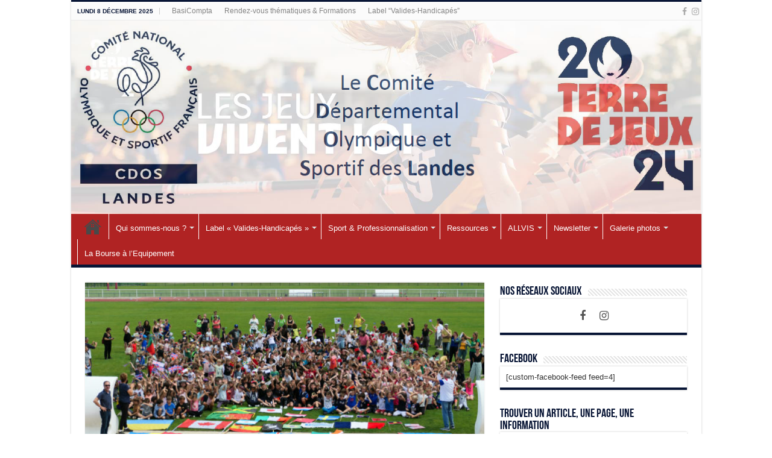

--- FILE ---
content_type: text/html; charset=UTF-8
request_url: https://www.cdos40.org/2023/06/22/retour-sur-les-journees-olympiques-2023/
body_size: 14221
content:
<!DOCTYPE html>
<html lang="fr-FR" prefix="og: http://ogp.me/ns#">
<head>
<meta charset="UTF-8" />
<link rel="profile" href="http://gmpg.org/xfn/11" />
<link rel="pingback" href="https://www.cdos40.org/xmlrpc.php" />
<title>Retour sur les Journées Olympiques 2023 &#8211; Comité Départemental Olympique  Sportif des Landes</title>
<meta name='robots' content='max-image-preview:large' />
<link rel="alternate" type="application/rss+xml" title="Comité Départemental Olympique  Sportif des Landes &raquo; Flux" href="https://www.cdos40.org/feed/" />
<link rel="alternate" type="application/rss+xml" title="Comité Départemental Olympique  Sportif des Landes &raquo; Flux des commentaires" href="https://www.cdos40.org/comments/feed/" />
<link rel="alternate" title="oEmbed (JSON)" type="application/json+oembed" href="https://www.cdos40.org/wp-json/oembed/1.0/embed?url=https%3A%2F%2Fwww.cdos40.org%2F2023%2F06%2F22%2Fretour-sur-les-journees-olympiques-2023%2F" />
<link rel="alternate" title="oEmbed (XML)" type="text/xml+oembed" href="https://www.cdos40.org/wp-json/oembed/1.0/embed?url=https%3A%2F%2Fwww.cdos40.org%2F2023%2F06%2F22%2Fretour-sur-les-journees-olympiques-2023%2F&#038;format=xml" />
<style id='wp-img-auto-sizes-contain-inline-css' type='text/css'>
img:is([sizes=auto i],[sizes^="auto," i]){contain-intrinsic-size:3000px 1500px}
/*# sourceURL=wp-img-auto-sizes-contain-inline-css */
</style>
<style id='wp-emoji-styles-inline-css' type='text/css'>

	img.wp-smiley, img.emoji {
		display: inline !important;
		border: none !important;
		box-shadow: none !important;
		height: 1em !important;
		width: 1em !important;
		margin: 0 0.07em !important;
		vertical-align: -0.1em !important;
		background: none !important;
		padding: 0 !important;
	}
/*# sourceURL=wp-emoji-styles-inline-css */
</style>
<style id='wp-block-library-inline-css' type='text/css'>
:root{--wp-block-synced-color:#7a00df;--wp-block-synced-color--rgb:122,0,223;--wp-bound-block-color:var(--wp-block-synced-color);--wp-editor-canvas-background:#ddd;--wp-admin-theme-color:#007cba;--wp-admin-theme-color--rgb:0,124,186;--wp-admin-theme-color-darker-10:#006ba1;--wp-admin-theme-color-darker-10--rgb:0,107,160.5;--wp-admin-theme-color-darker-20:#005a87;--wp-admin-theme-color-darker-20--rgb:0,90,135;--wp-admin-border-width-focus:2px}@media (min-resolution:192dpi){:root{--wp-admin-border-width-focus:1.5px}}.wp-element-button{cursor:pointer}:root .has-very-light-gray-background-color{background-color:#eee}:root .has-very-dark-gray-background-color{background-color:#313131}:root .has-very-light-gray-color{color:#eee}:root .has-very-dark-gray-color{color:#313131}:root .has-vivid-green-cyan-to-vivid-cyan-blue-gradient-background{background:linear-gradient(135deg,#00d084,#0693e3)}:root .has-purple-crush-gradient-background{background:linear-gradient(135deg,#34e2e4,#4721fb 50%,#ab1dfe)}:root .has-hazy-dawn-gradient-background{background:linear-gradient(135deg,#faaca8,#dad0ec)}:root .has-subdued-olive-gradient-background{background:linear-gradient(135deg,#fafae1,#67a671)}:root .has-atomic-cream-gradient-background{background:linear-gradient(135deg,#fdd79a,#004a59)}:root .has-nightshade-gradient-background{background:linear-gradient(135deg,#330968,#31cdcf)}:root .has-midnight-gradient-background{background:linear-gradient(135deg,#020381,#2874fc)}:root{--wp--preset--font-size--normal:16px;--wp--preset--font-size--huge:42px}.has-regular-font-size{font-size:1em}.has-larger-font-size{font-size:2.625em}.has-normal-font-size{font-size:var(--wp--preset--font-size--normal)}.has-huge-font-size{font-size:var(--wp--preset--font-size--huge)}.has-text-align-center{text-align:center}.has-text-align-left{text-align:left}.has-text-align-right{text-align:right}.has-fit-text{white-space:nowrap!important}#end-resizable-editor-section{display:none}.aligncenter{clear:both}.items-justified-left{justify-content:flex-start}.items-justified-center{justify-content:center}.items-justified-right{justify-content:flex-end}.items-justified-space-between{justify-content:space-between}.screen-reader-text{border:0;clip-path:inset(50%);height:1px;margin:-1px;overflow:hidden;padding:0;position:absolute;width:1px;word-wrap:normal!important}.screen-reader-text:focus{background-color:#ddd;clip-path:none;color:#444;display:block;font-size:1em;height:auto;left:5px;line-height:normal;padding:15px 23px 14px;text-decoration:none;top:5px;width:auto;z-index:100000}html :where(.has-border-color){border-style:solid}html :where([style*=border-top-color]){border-top-style:solid}html :where([style*=border-right-color]){border-right-style:solid}html :where([style*=border-bottom-color]){border-bottom-style:solid}html :where([style*=border-left-color]){border-left-style:solid}html :where([style*=border-width]){border-style:solid}html :where([style*=border-top-width]){border-top-style:solid}html :where([style*=border-right-width]){border-right-style:solid}html :where([style*=border-bottom-width]){border-bottom-style:solid}html :where([style*=border-left-width]){border-left-style:solid}html :where(img[class*=wp-image-]){height:auto;max-width:100%}:where(figure){margin:0 0 1em}html :where(.is-position-sticky){--wp-admin--admin-bar--position-offset:var(--wp-admin--admin-bar--height,0px)}@media screen and (max-width:600px){html :where(.is-position-sticky){--wp-admin--admin-bar--position-offset:0px}}

/*# sourceURL=wp-block-library-inline-css */
</style><style id='global-styles-inline-css' type='text/css'>
:root{--wp--preset--aspect-ratio--square: 1;--wp--preset--aspect-ratio--4-3: 4/3;--wp--preset--aspect-ratio--3-4: 3/4;--wp--preset--aspect-ratio--3-2: 3/2;--wp--preset--aspect-ratio--2-3: 2/3;--wp--preset--aspect-ratio--16-9: 16/9;--wp--preset--aspect-ratio--9-16: 9/16;--wp--preset--color--black: #000000;--wp--preset--color--cyan-bluish-gray: #abb8c3;--wp--preset--color--white: #ffffff;--wp--preset--color--pale-pink: #f78da7;--wp--preset--color--vivid-red: #cf2e2e;--wp--preset--color--luminous-vivid-orange: #ff6900;--wp--preset--color--luminous-vivid-amber: #fcb900;--wp--preset--color--light-green-cyan: #7bdcb5;--wp--preset--color--vivid-green-cyan: #00d084;--wp--preset--color--pale-cyan-blue: #8ed1fc;--wp--preset--color--vivid-cyan-blue: #0693e3;--wp--preset--color--vivid-purple: #9b51e0;--wp--preset--gradient--vivid-cyan-blue-to-vivid-purple: linear-gradient(135deg,rgb(6,147,227) 0%,rgb(155,81,224) 100%);--wp--preset--gradient--light-green-cyan-to-vivid-green-cyan: linear-gradient(135deg,rgb(122,220,180) 0%,rgb(0,208,130) 100%);--wp--preset--gradient--luminous-vivid-amber-to-luminous-vivid-orange: linear-gradient(135deg,rgb(252,185,0) 0%,rgb(255,105,0) 100%);--wp--preset--gradient--luminous-vivid-orange-to-vivid-red: linear-gradient(135deg,rgb(255,105,0) 0%,rgb(207,46,46) 100%);--wp--preset--gradient--very-light-gray-to-cyan-bluish-gray: linear-gradient(135deg,rgb(238,238,238) 0%,rgb(169,184,195) 100%);--wp--preset--gradient--cool-to-warm-spectrum: linear-gradient(135deg,rgb(74,234,220) 0%,rgb(151,120,209) 20%,rgb(207,42,186) 40%,rgb(238,44,130) 60%,rgb(251,105,98) 80%,rgb(254,248,76) 100%);--wp--preset--gradient--blush-light-purple: linear-gradient(135deg,rgb(255,206,236) 0%,rgb(152,150,240) 100%);--wp--preset--gradient--blush-bordeaux: linear-gradient(135deg,rgb(254,205,165) 0%,rgb(254,45,45) 50%,rgb(107,0,62) 100%);--wp--preset--gradient--luminous-dusk: linear-gradient(135deg,rgb(255,203,112) 0%,rgb(199,81,192) 50%,rgb(65,88,208) 100%);--wp--preset--gradient--pale-ocean: linear-gradient(135deg,rgb(255,245,203) 0%,rgb(182,227,212) 50%,rgb(51,167,181) 100%);--wp--preset--gradient--electric-grass: linear-gradient(135deg,rgb(202,248,128) 0%,rgb(113,206,126) 100%);--wp--preset--gradient--midnight: linear-gradient(135deg,rgb(2,3,129) 0%,rgb(40,116,252) 100%);--wp--preset--font-size--small: 13px;--wp--preset--font-size--medium: 20px;--wp--preset--font-size--large: 36px;--wp--preset--font-size--x-large: 42px;--wp--preset--spacing--20: 0.44rem;--wp--preset--spacing--30: 0.67rem;--wp--preset--spacing--40: 1rem;--wp--preset--spacing--50: 1.5rem;--wp--preset--spacing--60: 2.25rem;--wp--preset--spacing--70: 3.38rem;--wp--preset--spacing--80: 5.06rem;--wp--preset--shadow--natural: 6px 6px 9px rgba(0, 0, 0, 0.2);--wp--preset--shadow--deep: 12px 12px 50px rgba(0, 0, 0, 0.4);--wp--preset--shadow--sharp: 6px 6px 0px rgba(0, 0, 0, 0.2);--wp--preset--shadow--outlined: 6px 6px 0px -3px rgb(255, 255, 255), 6px 6px rgb(0, 0, 0);--wp--preset--shadow--crisp: 6px 6px 0px rgb(0, 0, 0);}:where(.is-layout-flex){gap: 0.5em;}:where(.is-layout-grid){gap: 0.5em;}body .is-layout-flex{display: flex;}.is-layout-flex{flex-wrap: wrap;align-items: center;}.is-layout-flex > :is(*, div){margin: 0;}body .is-layout-grid{display: grid;}.is-layout-grid > :is(*, div){margin: 0;}:where(.wp-block-columns.is-layout-flex){gap: 2em;}:where(.wp-block-columns.is-layout-grid){gap: 2em;}:where(.wp-block-post-template.is-layout-flex){gap: 1.25em;}:where(.wp-block-post-template.is-layout-grid){gap: 1.25em;}.has-black-color{color: var(--wp--preset--color--black) !important;}.has-cyan-bluish-gray-color{color: var(--wp--preset--color--cyan-bluish-gray) !important;}.has-white-color{color: var(--wp--preset--color--white) !important;}.has-pale-pink-color{color: var(--wp--preset--color--pale-pink) !important;}.has-vivid-red-color{color: var(--wp--preset--color--vivid-red) !important;}.has-luminous-vivid-orange-color{color: var(--wp--preset--color--luminous-vivid-orange) !important;}.has-luminous-vivid-amber-color{color: var(--wp--preset--color--luminous-vivid-amber) !important;}.has-light-green-cyan-color{color: var(--wp--preset--color--light-green-cyan) !important;}.has-vivid-green-cyan-color{color: var(--wp--preset--color--vivid-green-cyan) !important;}.has-pale-cyan-blue-color{color: var(--wp--preset--color--pale-cyan-blue) !important;}.has-vivid-cyan-blue-color{color: var(--wp--preset--color--vivid-cyan-blue) !important;}.has-vivid-purple-color{color: var(--wp--preset--color--vivid-purple) !important;}.has-black-background-color{background-color: var(--wp--preset--color--black) !important;}.has-cyan-bluish-gray-background-color{background-color: var(--wp--preset--color--cyan-bluish-gray) !important;}.has-white-background-color{background-color: var(--wp--preset--color--white) !important;}.has-pale-pink-background-color{background-color: var(--wp--preset--color--pale-pink) !important;}.has-vivid-red-background-color{background-color: var(--wp--preset--color--vivid-red) !important;}.has-luminous-vivid-orange-background-color{background-color: var(--wp--preset--color--luminous-vivid-orange) !important;}.has-luminous-vivid-amber-background-color{background-color: var(--wp--preset--color--luminous-vivid-amber) !important;}.has-light-green-cyan-background-color{background-color: var(--wp--preset--color--light-green-cyan) !important;}.has-vivid-green-cyan-background-color{background-color: var(--wp--preset--color--vivid-green-cyan) !important;}.has-pale-cyan-blue-background-color{background-color: var(--wp--preset--color--pale-cyan-blue) !important;}.has-vivid-cyan-blue-background-color{background-color: var(--wp--preset--color--vivid-cyan-blue) !important;}.has-vivid-purple-background-color{background-color: var(--wp--preset--color--vivid-purple) !important;}.has-black-border-color{border-color: var(--wp--preset--color--black) !important;}.has-cyan-bluish-gray-border-color{border-color: var(--wp--preset--color--cyan-bluish-gray) !important;}.has-white-border-color{border-color: var(--wp--preset--color--white) !important;}.has-pale-pink-border-color{border-color: var(--wp--preset--color--pale-pink) !important;}.has-vivid-red-border-color{border-color: var(--wp--preset--color--vivid-red) !important;}.has-luminous-vivid-orange-border-color{border-color: var(--wp--preset--color--luminous-vivid-orange) !important;}.has-luminous-vivid-amber-border-color{border-color: var(--wp--preset--color--luminous-vivid-amber) !important;}.has-light-green-cyan-border-color{border-color: var(--wp--preset--color--light-green-cyan) !important;}.has-vivid-green-cyan-border-color{border-color: var(--wp--preset--color--vivid-green-cyan) !important;}.has-pale-cyan-blue-border-color{border-color: var(--wp--preset--color--pale-cyan-blue) !important;}.has-vivid-cyan-blue-border-color{border-color: var(--wp--preset--color--vivid-cyan-blue) !important;}.has-vivid-purple-border-color{border-color: var(--wp--preset--color--vivid-purple) !important;}.has-vivid-cyan-blue-to-vivid-purple-gradient-background{background: var(--wp--preset--gradient--vivid-cyan-blue-to-vivid-purple) !important;}.has-light-green-cyan-to-vivid-green-cyan-gradient-background{background: var(--wp--preset--gradient--light-green-cyan-to-vivid-green-cyan) !important;}.has-luminous-vivid-amber-to-luminous-vivid-orange-gradient-background{background: var(--wp--preset--gradient--luminous-vivid-amber-to-luminous-vivid-orange) !important;}.has-luminous-vivid-orange-to-vivid-red-gradient-background{background: var(--wp--preset--gradient--luminous-vivid-orange-to-vivid-red) !important;}.has-very-light-gray-to-cyan-bluish-gray-gradient-background{background: var(--wp--preset--gradient--very-light-gray-to-cyan-bluish-gray) !important;}.has-cool-to-warm-spectrum-gradient-background{background: var(--wp--preset--gradient--cool-to-warm-spectrum) !important;}.has-blush-light-purple-gradient-background{background: var(--wp--preset--gradient--blush-light-purple) !important;}.has-blush-bordeaux-gradient-background{background: var(--wp--preset--gradient--blush-bordeaux) !important;}.has-luminous-dusk-gradient-background{background: var(--wp--preset--gradient--luminous-dusk) !important;}.has-pale-ocean-gradient-background{background: var(--wp--preset--gradient--pale-ocean) !important;}.has-electric-grass-gradient-background{background: var(--wp--preset--gradient--electric-grass) !important;}.has-midnight-gradient-background{background: var(--wp--preset--gradient--midnight) !important;}.has-small-font-size{font-size: var(--wp--preset--font-size--small) !important;}.has-medium-font-size{font-size: var(--wp--preset--font-size--medium) !important;}.has-large-font-size{font-size: var(--wp--preset--font-size--large) !important;}.has-x-large-font-size{font-size: var(--wp--preset--font-size--x-large) !important;}
/*# sourceURL=global-styles-inline-css */
</style>

<style id='classic-theme-styles-inline-css' type='text/css'>
/*! This file is auto-generated */
.wp-block-button__link{color:#fff;background-color:#32373c;border-radius:9999px;box-shadow:none;text-decoration:none;padding:calc(.667em + 2px) calc(1.333em + 2px);font-size:1.125em}.wp-block-file__button{background:#32373c;color:#fff;text-decoration:none}
/*# sourceURL=/wp-includes/css/classic-themes.min.css */
</style>
<link rel='stylesheet' id='tie-style-css' href='https://www.cdos40.org/wp-content/themes/sahifa/style.css' type='text/css' media='all' />
<link rel='stylesheet' id='tie-ilightbox-skin-css' href='https://www.cdos40.org/wp-content/themes/sahifa/css/ilightbox/smooth-skin/skin.css' type='text/css' media='all' />
<script type="text/javascript" src="https://www.cdos40.org/wp-includes/js/jquery/jquery.min.js" id="jquery-core-js"></script>
<script type="text/javascript" src="https://www.cdos40.org/wp-includes/js/jquery/jquery-migrate.min.js" id="jquery-migrate-js"></script>
<link rel="https://api.w.org/" href="https://www.cdos40.org/wp-json/" /><link rel="alternate" title="JSON" type="application/json" href="https://www.cdos40.org/wp-json/wp/v2/posts/38018" /><link rel="EditURI" type="application/rsd+xml" title="RSD" href="https://www.cdos40.org/xmlrpc.php?rsd" />
<meta name="generator" content="WordPress 6.9" />
<link rel="canonical" href="https://www.cdos40.org/2023/06/22/retour-sur-les-journees-olympiques-2023/" />
<link rel='shortlink' href='https://www.cdos40.org/?p=38018' />
<link rel="shortcut icon" href="https://www.cdos40.org/wp-content/uploads/2021/11/cropped-Logo-cnosf.jpg" title="Favicon" />
<!--[if IE]>
<script type="text/javascript">jQuery(document).ready(function (){ jQuery(".menu-item").has("ul").children("a").attr("aria-haspopup", "true");});</script>
<![endif]-->
<!--[if lt IE 9]>
<script src="https://www.cdos40.org/wp-content/themes/sahifa/js/html5.js"></script>
<script src="https://www.cdos40.org/wp-content/themes/sahifa/js/selectivizr-min.js"></script>
<![endif]-->
<!--[if IE 9]>
<link rel="stylesheet" type="text/css" media="all" href="https://www.cdos40.org/wp-content/themes/sahifa/css/ie9.css" />
<![endif]-->
<!--[if IE 8]>
<link rel="stylesheet" type="text/css" media="all" href="https://www.cdos40.org/wp-content/themes/sahifa/css/ie8.css" />
<![endif]-->
<!--[if IE 7]>
<link rel="stylesheet" type="text/css" media="all" href="https://www.cdos40.org/wp-content/themes/sahifa/css/ie7.css" />
<![endif]-->


<meta name="viewport" content="width=device-width, initial-scale=1.0" />



<style type="text/css" media="screen">

.widget-top h4, .widget-top h4 a{
	color :#081535;
	font-size : 20px;
	font-weight: bolder;
	font-style: normal;
}

.cat-box-title h2, .cat-box-title h2 a, .block-head h3, #respond h3, #comments-title, h2.review-box-header, .woocommerce-tabs .entry-content h2, .woocommerce .related.products h2, .entry .woocommerce h2, .woocommerce-billing-fields h3, .woocommerce-shipping-fields h3, #order_review_heading, #bbpress-forums fieldset.bbp-form legend, #buddypress .item-body h4, #buddypress #item-body h4{
	color :#081535;
}

::-webkit-scrollbar {
	width: 8px;
	height:8px;
}


::-moz-selection { background: #2fa4d6;}
::selection { background: #2fa4d6; }
#main-nav,
.cat-box-content,
#sidebar .widget-container,
.post-listing,
#commentform {
	border-bottom-color: #081535;
}

.search-block .search-button,
#topcontrol,
#main-nav ul li.current-menu-item a,
#main-nav ul li.current-menu-item a:hover,
#main-nav ul li.current_page_parent a,
#main-nav ul li.current_page_parent a:hover,
#main-nav ul li.current-menu-parent a,
#main-nav ul li.current-menu-parent a:hover,
#main-nav ul li.current-page-ancestor a,
#main-nav ul li.current-page-ancestor a:hover,
.pagination span.current,
.share-post span.share-text,
.flex-control-paging li a.flex-active,
.ei-slider-thumbs li.ei-slider-element,
.review-percentage .review-item span span,
.review-final-score,
.button,
a.button,
a.more-link,
#main-content input[type="submit"],
.form-submit #submit,
#login-form .login-button,
.widget-feedburner .feedburner-subscribe,
input[type="submit"],
#buddypress button,
#buddypress a.button,
#buddypress input[type=submit],
#buddypress input[type=reset],
#buddypress ul.button-nav li a,
#buddypress div.generic-button a,
#buddypress .comment-reply-link,
#buddypress div.item-list-tabs ul li a span,
#buddypress div.item-list-tabs ul li.selected a,
#buddypress div.item-list-tabs ul li.current a,
#buddypress #members-directory-form div.item-list-tabs ul li.selected span,
#members-list-options a.selected,
#groups-list-options a.selected,
body.dark-skin #buddypress div.item-list-tabs ul li a span,
body.dark-skin #buddypress div.item-list-tabs ul li.selected a,
body.dark-skin #buddypress div.item-list-tabs ul li.current a,
body.dark-skin #members-list-options a.selected,
body.dark-skin #groups-list-options a.selected,
.search-block-large .search-button,
#featured-posts .flex-next:hover,
#featured-posts .flex-prev:hover,
a.tie-cart span.shooping-count,
.woocommerce span.onsale,
.woocommerce-page span.onsale ,
.woocommerce .widget_price_filter .ui-slider .ui-slider-handle,
.woocommerce-page .widget_price_filter .ui-slider .ui-slider-handle,
#check-also-close,
a.post-slideshow-next,
a.post-slideshow-prev,
.widget_price_filter .ui-slider .ui-slider-handle,
.quantity .minus:hover,
.quantity .plus:hover,
.mejs-container .mejs-controls .mejs-time-rail .mejs-time-current,
#reading-position-indicator  {
	background-color:#081535;
}

::-webkit-scrollbar-thumb{
	background-color:#081535 !important;
}

#theme-footer,
#theme-header,
.top-nav ul li.current-menu-item:before,
#main-nav .menu-sub-content ,
#main-nav ul ul,
#check-also-box {
	border-top-color: #081535;
}

.search-block:after {
	border-right-color:#081535;
}

body.rtl .search-block:after {
	border-left-color:#081535;
}

#main-nav ul > li.menu-item-has-children:hover > a:after,
#main-nav ul > li.mega-menu:hover > a:after {
	border-color:transparent transparent #081535;
}

.widget.timeline-posts li a:hover,
.widget.timeline-posts li a:hover span.tie-date {
	color: #081535;
}

.widget.timeline-posts li a:hover span.tie-date:before {
	background: #081535;
	border-color: #081535;
}

#order_review,
#order_review_heading {
	border-color: #081535;
}


.background-cover{
	background-color:#ffffff !important;
	background-image : url('https://www.cdos40.org/wp-content/uploads/2013/09/cropped-CDOS_LANDES_LOGO.jpg') !important;
	filter: progid:DXImageTransform.Microsoft.AlphaImageLoader(src='https://www.cdos40.org/wp-content/uploads/2013/09/cropped-CDOS_LANDES_LOGO.jpg',sizingMethod='scale') !important;
	-ms-filter: "progid:DXImageTransform.Microsoft.AlphaImageLoader(src='https://www.cdos40.org/wp-content/uploads/2013/09/cropped-CDOS_LANDES_LOGO.jpg',sizingMethod='scale')" !important;
}
	
a {
	color: ff4040;
}
		
a:hover {
	color: ff4040;
}
		
body.single .post .entry a, body.page .post .entry a {
	color: #ff4040;
}
		
body.single .post .entry a:hover, body.page .post .entry a:hover {
	color: #ff4040;
}
		
#main-nav ul li a:hover, #main-nav ul li:hover > a, #main-nav ul :hover > a , #main-nav  ul ul li:hover > a, #main-nav  ul ul :hover > a {
	color: #fffff;
}
		
#main-nav ul li a, #main-nav ul ul a, #main-nav ul.sub-menu a, #main-nav ul li.current_page_parent ul a, #main-nav ul li.current-menu-item ul a, #main-nav ul li.current-menu-parent ul a, #main-nav ul li.current-page-ancestor ul a {
	color: #ffffff;
}
		
.today-date  {
	color: #081535;
}
		
#theme-header {
	background-color:#b02323 !important; 
			background-attachment:scroll !important; 
	}


#theme-footer {
	background-color:#ffffff !important; 
				}

#main-nav {
	background: #b02323;
	box-shadow: inset -1px -5px 0px -1px #b02323;
}

#main-nav ul ul, #main-nav ul li.mega-menu .mega-menu-block { background-color:#b02323 !important;}

#main-nav ul li {
	border-color: #ffffff;
}

#main-nav ul ul li, #main-nav ul ul li:first-child {
	border-top-color: #ffffff;
}

#main-nav ul li .mega-menu-block ul.sub-menu {
	border-bottom-color: #ffffff;
}

#main-nav ul li a {
	border-left-color: #b02323;
}

#main-nav ul ul li, #main-nav ul ul li:first-child {
	border-bottom-color: #b02323;
}

.breaking-news span.breaking-news-title {background: #b02323;}

</style>

<link rel="icon" href="https://www.cdos40.org/wp-content/uploads/2021/11/cropped-cropped-Logo-cnosf-32x32.jpg" sizes="32x32" />
<link rel="icon" href="https://www.cdos40.org/wp-content/uploads/2021/11/cropped-cropped-Logo-cnosf-192x192.jpg" sizes="192x192" />
<link rel="apple-touch-icon" href="https://www.cdos40.org/wp-content/uploads/2021/11/cropped-cropped-Logo-cnosf-180x180.jpg" />
<meta name="msapplication-TileImage" content="https://www.cdos40.org/wp-content/uploads/2021/11/cropped-cropped-Logo-cnosf-270x270.jpg" />
<link rel='stylesheet' id='mediaelement-css' href='https://www.cdos40.org/wp-includes/js/mediaelement/mediaelementplayer-legacy.min.css' type='text/css' media='all' />
<link rel='stylesheet' id='wp-mediaelement-css' href='https://www.cdos40.org/wp-includes/js/mediaelement/wp-mediaelement.min.css' type='text/css' media='all' />
</head>
<body id="top" class="wp-singular post-template-default single single-post postid-38018 single-format-standard wp-theme-sahifa">

<div class="wrapper-outer">

	<div class="background-cover"></div>

	<aside id="slide-out">

			<div class="search-mobile">
			<form method="get" id="searchform-mobile" action="https://www.cdos40.org/">
				<button class="search-button" type="submit" value="Search"><i class="fa fa-search"></i></button>
				<input type="text" id="s-mobile" name="s" title="Search" value="Search" onfocus="if (this.value == 'Search') {this.value = '';}" onblur="if (this.value == '') {this.value = 'Search';}"  />
			</form>
		</div><!-- .search-mobile /-->
	
			<div class="social-icons">
		<a class="ttip-none" title="Facebook" href="https://www.facebook.com/cdos.deslandes" target="_blank"><i class="fa fa-facebook"></i></a><a class="ttip-none" title="instagram" href="https://www.instagram.com/cdos_40/" target="_blank"><i class="fa fa-instagram"></i></a>
			</div>

	
		<div id="mobile-menu" ></div>
	</aside><!-- #slide-out /-->

		<div id="wrapper" class="boxed-all">
		<div class="inner-wrapper">

		<header id="theme-header" class="theme-header full-logo center-logo">
						<div id="top-nav" class="top-nav">
				<div class="container">

							<span class="today-date">lundi 8 décembre 2025</span>
				<div class="top-menu"><ul id="menu-toper" class="menu"><li id="menu-item-40260" class="menu-item menu-item-type-post_type menu-item-object-page menu-item-40260"><a href="https://www.cdos40.org/basicompta-2/">BasiCompta</a></li>
<li id="menu-item-40261" class="menu-item menu-item-type-post_type menu-item-object-page menu-item-40261"><a href="https://www.cdos40.org/formations/formations-cdos-40/">Rendez-vous thématiques &#038; Formations</a></li>
<li id="menu-item-40262" class="menu-item menu-item-type-post_type menu-item-object-page menu-item-40262"><a href="https://www.cdos40.org/label-valides-handicapes-2/">Label “Valides-Handicapés”</a></li>
</ul></div>
			<div class="social-icons">
		<a class="ttip-none" title="Facebook" href="https://www.facebook.com/cdos.deslandes" target="_blank"><i class="fa fa-facebook"></i></a><a class="ttip-none" title="instagram" href="https://www.instagram.com/cdos_40/" target="_blank"><i class="fa fa-instagram"></i></a>
			</div>

	
	
				</div><!-- .container /-->
			</div><!-- .top-menu /-->
			
		<div class="header-content">

					<a id="slide-out-open" class="slide-out-open" href="#"><span></span></a>
		
			<div class="logo">
			<h2>								<a title="Comité Départemental Olympique  Sportif des Landes" href="https://www.cdos40.org/">
					<img src="https://www.cdos40.org/wp-content/uploads/2022/11/banniere.png" alt="Comité Départemental Olympique  Sportif des Landes"  /><strong>Comité Départemental Olympique  Sportif des Landes </strong>
				</a>
			</h2>			</div><!-- .logo /-->
						<div class="clear"></div>

		</div>
													<nav id="main-nav">
				<div class="container">

									<a class="main-nav-logo" title="Comité Départemental Olympique  Sportif des Landes" href="https://www.cdos40.org/">
						<img src="https://www.cdos40.org/wp-content/uploads/2021/11/cropped-Logo-cnosf.jpg" width="195" height="54" alt="Comité Départemental Olympique  Sportif des Landes">
					</a>
				
					<div class="main-menu"><ul id="menu-menu-principal" class="menu"><li id="menu-item-42" class="menu-item menu-item-type-custom menu-item-object-custom menu-item-home menu-item-42"><a href="https://www.cdos40.org/">Accueil</a></li>
<li id="menu-item-9721" class="menu-item menu-item-type-custom menu-item-object-custom menu-item-has-children menu-item-9721"><a>Qui sommes-nous ?</a>
<ul class="sub-menu menu-sub-content">
	<li id="menu-item-34967" class="menu-item menu-item-type-post_type menu-item-object-page menu-item-34967"><a href="https://www.cdos40.org/ag/">AG élective 2025</a></li>
	<li id="menu-item-26524" class="menu-item menu-item-type-custom menu-item-object-custom menu-item-26524"><a href="https://www.cdos40.org/nous-connaitre/#organigramme">Organigramme</a></li>
	<li id="menu-item-35225" class="menu-item menu-item-type-post_type menu-item-object-page menu-item-35225"><a href="https://www.cdos40.org/les-permanents/">Les permanents</a></li>
	<li id="menu-item-5703" class="menu-item menu-item-type-post_type menu-item-object-page menu-item-5703"><a href="https://www.cdos40.org/statuts/">Mission et Statuts</a></li>
	<li id="menu-item-37258" class="menu-item menu-item-type-post_type menu-item-object-page menu-item-37258"><a href="https://www.cdos40.org/liste-des-comites-departementaux-2024/">Liste des Comités Départementaux 2024</a></li>
	<li id="menu-item-5735" class="menu-item menu-item-type-post_type menu-item-object-page menu-item-5735"><a href="https://www.cdos40.org/contact-cdos/">Contact</a></li>
</ul>
</li>
<li id="menu-item-35553" class="menu-item menu-item-type-custom menu-item-object-custom menu-item-has-children menu-item-35553"><a>Label « Valides-Handicapés »</a>
<ul class="sub-menu menu-sub-content">
	<li id="menu-item-35554" class="menu-item menu-item-type-post_type menu-item-object-post menu-item-35554"><a href="https://www.cdos40.org/2021/10/07/label-valide-handicapes/">Présentation Label</a></li>
	<li id="menu-item-35549" class="menu-item menu-item-type-custom menu-item-object-custom menu-item-35549"><a href="https://www.cdos40.org/wp-content/uploads/2021/10/plaquette-4-pages-2020.pdf">Plaquette</a></li>
	<li id="menu-item-35550" class="menu-item menu-item-type-custom menu-item-object-custom menu-item-35550"><a href="https://www.cdos40.org/wp-content/uploads/2021/10/procedure_labellisation_valides_handicapes_pratique_partagee_16.11.2017.pdf">Procédure Labélisation</a></li>
</ul>
</li>
<li id="menu-item-28974" class="menu-item menu-item-type-custom menu-item-object-custom menu-item-has-children menu-item-28974"><a>Sport &#038; Professionnalisation</a>
<ul class="sub-menu menu-sub-content">
	<li id="menu-item-5758" class="menu-item menu-item-type-custom menu-item-object-custom menu-item-has-children menu-item-5758"><a>Programme et calendrier 2025</a>
	<ul class="sub-menu menu-sub-content">
		<li id="menu-item-6578" class="menu-item menu-item-type-post_type menu-item-object-page menu-item-6578"><a href="https://www.cdos40.org/formations/formations-cdos-40/">Rendez-vous thématiques &#038; Formations CDOS</a></li>
		<li id="menu-item-37029" class="menu-item menu-item-type-post_type menu-item-object-page menu-item-37029"><a href="https://www.cdos40.org/formations-cros/">Formations CROS</a></li>
	</ul>
</li>
</ul>
</li>
<li id="menu-item-5738" class="menu-item menu-item-type-custom menu-item-object-custom menu-item-has-children menu-item-5738"><a>Ressources</a>
<ul class="sub-menu menu-sub-content">
	<li id="menu-item-35526" class="menu-item menu-item-type-custom menu-item-object-custom menu-item-has-children menu-item-35526"><a href="https://cdos40.org/aides-a-la-rentree-sportive/">Aides à la rentrée sportive</a>
	<ul class="sub-menu menu-sub-content">
		<li id="menu-item-35525" class="menu-item menu-item-type-post_type menu-item-object-page menu-item-35525"><a href="https://www.cdos40.org/passsport/">Pass’Sport</a></li>
		<li id="menu-item-35572" class="menu-item menu-item-type-post_type menu-item-object-page menu-item-35572"><a href="https://www.cdos40.org/le-cheque-sport/">Le Chèque Sport</a></li>
	</ul>
</li>
	<li id="menu-item-40253" class="menu-item menu-item-type-post_type menu-item-object-page menu-item-40253"><a href="https://www.cdos40.org/basicompta-2/">BasiCompta</a></li>
	<li id="menu-item-40258" class="menu-item menu-item-type-post_type menu-item-object-page menu-item-40258"><a href="https://www.cdos40.org/materiel-a-disposition/">Matériel à disposition</a></li>
	<li id="menu-item-5762" class="menu-item menu-item-type-custom menu-item-object-custom menu-item-has-children menu-item-5762"><a href="https://www.cdos40.org/categories/guide-pratique/">Guides pratiques</a>
	<ul class="sub-menu menu-sub-content">
		<li id="menu-item-5898" class="menu-item menu-item-type-custom menu-item-object-custom menu-item-5898"><a target="_blank" href="https://www.cdos40.org/wp-content/uploads/2018/11/guide-acteurs-de-citoyennete-200916.pdf">Acteurs de citoyenneté &#8211; sport et animation</a></li>
		<li id="menu-item-5874" class="menu-item menu-item-type-custom menu-item-object-custom menu-item-5874"><a href="https://www.cdos40.org/guide-pratique-activites-periscolaires/">Activités périscolaires</a></li>
		<li id="menu-item-5897" class="menu-item menu-item-type-custom menu-item-object-custom menu-item-5897"><a href="https://www.cdos40.org/wp-content/uploads/2018/11/guide-création-ass-sportive-urssaf.pdf">Création association sportive &#8211; urssaf</a></li>
		<li id="menu-item-5875" class="menu-item menu-item-type-custom menu-item-object-custom menu-item-5875"><a href="https://www.cdos40.org/guide-pratique-du-dirigeant-de-club/">Dirigeant de club</a></li>
		<li id="menu-item-5895" class="menu-item menu-item-type-custom menu-item-object-custom menu-item-5895"><a href="https://www.cdos40.org/wp-content/uploads/2018/11/guide-de-presentation-Grande-cause-nationale-2014-engagement-associatif.pdf">Engagement associatif</a></li>
		<li id="menu-item-5905" class="menu-item menu-item-type-custom menu-item-object-custom menu-item-5905"><a href="https://www.maif.fr/associationsetcollectivites/associations/guides/accueil.html">Guide complet association &#8211; MAIF</a></li>
		<li id="menu-item-6056" class="menu-item menu-item-type-custom menu-item-object-custom menu-item-6056"><a href="https://www.cdos40.org/wp-content/uploads/2019/01/guidejuridique_prevention_violens_dans_le_sport___2018_vf.pdf">Guide juridique violences discriminations dans le sport</a></li>
		<li id="menu-item-5873" class="menu-item menu-item-type-custom menu-item-object-custom menu-item-5873"><a href="https://www.cdos40.org/guide-loisirs-nautiques-en-mer/">Loisirs nautiques en mer</a></li>
		<li id="menu-item-5872" class="menu-item menu-item-type-custom menu-item-object-custom menu-item-5872"><a href="https://www.cdos40.org/1495/">Mouvement sportif et nouvelles activités périscolaires</a></li>
		<li id="menu-item-5841" class="menu-item menu-item-type-custom menu-item-object-custom menu-item-5841"><a href="https://www.service-public.fr/associations/vosdroits/F21899">Organiser un événement</a></li>
		<li id="menu-item-5871" class="menu-item menu-item-type-custom menu-item-object-custom menu-item-5871"><a href="https://www.cdos40.org/guide-recrutement-et-valorisation-du-benevole-sportif/">Recrutement et valorisation du bénévole sportif</a></li>
		<li id="menu-item-6196" class="menu-item menu-item-type-custom menu-item-object-custom menu-item-6196"><a href="https://www.cdos40.org/wp-content/uploads/2019/04/guide_sport_alcool.pdf">Sport et Alcool</a></li>
		<li id="menu-item-5878" class="menu-item menu-item-type-post_type menu-item-object-page menu-item-5878"><a href="https://www.cdos40.org/les-financements/">Les Financements</a></li>
		<li id="menu-item-5764" class="menu-item menu-item-type-custom menu-item-object-custom menu-item-5764"><a href="https://cnar-sport.franceolympique.com/art.php?id=34277">Estimation du coût d&rsquo;un emploi</a></li>
		<li id="menu-item-5840" class="menu-item menu-item-type-custom menu-item-object-custom menu-item-5840"><a href="https://www.cdos40.org/wp-content/uploads/2018/11/Formulaires-CERFA.pdf">Les formulaires CERFA</a></li>
		<li id="menu-item-5763" class="menu-item menu-item-type-custom menu-item-object-custom menu-item-5763"><a href="https://www.cdos40.org/psl-ge-crib/">Organismes pratiques  (PSL, GE, CRIB)</a></li>
	</ul>
</li>
</ul>
</li>
<li id="menu-item-37687" class="menu-item menu-item-type-post_type menu-item-object-page menu-item-has-children menu-item-37687"><a href="https://www.cdos40.org/37683-2/">ALLVIS</a>
<ul class="sub-menu menu-sub-content">
	<li id="menu-item-37841" class="menu-item menu-item-type-post_type menu-item-object-page menu-item-37841"><a href="https://www.cdos40.org/actualites/">Actualités 2024 – 2025</a></li>
	<li id="menu-item-37842" class="menu-item menu-item-type-post_type menu-item-object-page menu-item-37842"><a href="https://www.cdos40.org/rendez-vous-thematique-formations/">Rendez-vous thématique &#038; Formations</a></li>
	<li id="menu-item-37840" class="menu-item menu-item-type-post_type menu-item-object-page menu-item-37840"><a href="https://www.cdos40.org/ressources/">Ressources</a></li>
</ul>
</li>
<li id="menu-item-35559" class="menu-item menu-item-type-custom menu-item-object-custom menu-item-has-children menu-item-35559"><a>Newsletter</a>
<ul class="sub-menu menu-sub-content">
	<li id="menu-item-35679" class="menu-item menu-item-type-post_type menu-item-object-page menu-item-35679"><a href="https://www.cdos40.org/newsletter-mensuelle/">Newsletter</a></li>
	<li id="menu-item-35203" class="menu-item menu-item-type-post_type menu-item-object-page menu-item-35203"><a href="https://www.cdos40.org/newsletter/">S&rsquo;abonner à la newsletter</a></li>
	<li id="menu-item-35208" class="menu-item menu-item-type-post_type menu-item-object-page menu-item-35208"><a href="https://www.cdos40.org/se-desabonner-a-la-newsletter/">Se désabonner à la newsletter</a></li>
</ul>
</li>
<li id="menu-item-35502" class="menu-item menu-item-type-custom menu-item-object-custom menu-item-has-children menu-item-35502"><a>Galerie photos</a>
<ul class="sub-menu menu-sub-content">
	<li id="menu-item-37650" class="menu-item menu-item-type-custom menu-item-object-custom menu-item-has-children menu-item-37650"><a href="http://2021">2021</a>
	<ul class="sub-menu menu-sub-content">
		<li id="menu-item-35505" class="menu-item menu-item-type-post_type menu-item-object-page menu-item-35505"><a href="https://www.cdos40.org/challenge-inter-entreprises-2021-photos/">Challenge Inter-Entreprises</a></li>
		<li id="menu-item-36661" class="menu-item menu-item-type-post_type menu-item-object-page menu-item-36661"><a href="https://www.cdos40.org/soiree-des-benevoles-2/">Soirée des bénévoles</a></li>
	</ul>
</li>
	<li id="menu-item-37651" class="menu-item menu-item-type-custom menu-item-object-custom menu-item-has-children menu-item-37651"><a href="http://2022">2022</a>
	<ul class="sub-menu menu-sub-content">
		<li id="menu-item-35924" class="menu-item menu-item-type-post_type menu-item-object-page menu-item-35924"><a href="https://www.cdos40.org/semaine-olympique-paralympique-2022/">Semaine Olympique &#038; Paralympique</a></li>
		<li id="menu-item-37126" class="menu-item menu-item-type-post_type menu-item-object-page menu-item-37126"><a href="https://www.cdos40.org/jeunes-landaises-sportives-un-jour-sportives-toujours/">Jeunes Landaises : sportives un jour ? Sportives toujours ?</a></li>
		<li id="menu-item-37223" class="menu-item menu-item-type-post_type menu-item-object-page menu-item-37223"><a href="https://www.cdos40.org/journees-olympiques-2022/">Journées Olympiques</a></li>
		<li id="menu-item-37310" class="menu-item menu-item-type-post_type menu-item-object-page menu-item-37310"><a href="https://www.cdos40.org/venue-ministre-des-sports-et-des-jeux-olympiques-et-paralympiques/">Venue Ministre des Sports et des Jeux Olympiques et Paralympiques</a></li>
		<li id="menu-item-37360" class="menu-item menu-item-type-post_type menu-item-object-page menu-item-37360"><a href="https://www.cdos40.org/soiree-dinformation-allvis-violences-et-incivilites-dans-le-sport/">Soirée d’information ALLVIS – Violences et incivilités dans le sport</a></li>
		<li id="menu-item-37534" class="menu-item menu-item-type-post_type menu-item-object-page menu-item-37534"><a href="https://www.cdos40.org/challenge-inter-entreprises-2022/">Challenge Inter-Entreprises</a></li>
		<li id="menu-item-37582" class="menu-item menu-item-type-post_type menu-item-object-page menu-item-37582"><a href="https://www.cdos40.org/journee-sport-et-developpement-durable/">Journée Sport et Développement Durable</a></li>
	</ul>
</li>
	<li id="menu-item-37803" class="menu-item menu-item-type-custom menu-item-object-custom menu-item-has-children menu-item-37803"><a href="http://2023">2023</a>
	<ul class="sub-menu menu-sub-content">
		<li id="menu-item-37804" class="menu-item menu-item-type-post_type menu-item-object-page menu-item-37804"><a href="https://www.cdos40.org/soiree-des-benevoles-3/">Soirée des bénévoles</a></li>
		<li id="menu-item-37830" class="menu-item menu-item-type-post_type menu-item-object-page menu-item-37830"><a href="https://www.cdos40.org/soiree-de-lancement-allvis/">Soirée de lancement ALLVIS</a></li>
		<li id="menu-item-37920" class="menu-item menu-item-type-post_type menu-item-object-page menu-item-37920"><a href="https://www.cdos40.org/ag-2023/">AG 2023</a></li>
		<li id="menu-item-38006" class="menu-item menu-item-type-post_type menu-item-object-page menu-item-38006"><a href="https://www.cdos40.org/lancement-voilat-mounride/">Lancement VOILAT – Mounride</a></li>
		<li id="menu-item-38063" class="menu-item menu-item-type-post_type menu-item-object-page menu-item-38063"><a href="https://www.cdos40.org/journees-olympiques-2023/">Journées Olympiques 2023</a></li>
		<li id="menu-item-38837" class="menu-item menu-item-type-post_type menu-item-object-page menu-item-38837"><a href="https://www.cdos40.org/tour-de-france/">Tour de France</a></li>
		<li id="menu-item-38836" class="menu-item menu-item-type-post_type menu-item-object-page menu-item-38836"><a href="https://www.cdos40.org/tour-des-landes/">Tour des Landes Cyclisme</a></li>
		<li id="menu-item-38835" class="menu-item menu-item-type-post_type menu-item-object-page menu-item-38835"><a href="https://www.cdos40.org/forum-des-associations/">Forum des Associations</a></li>
		<li id="menu-item-38834" class="menu-item menu-item-type-post_type menu-item-object-page menu-item-38834"><a href="https://www.cdos40.org/photos-saint-pierre-fait-ses-jeux/">Photos “Saint-Pierre-fait-ses-Jeux”</a></li>
	</ul>
</li>
	<li id="menu-item-38759" class="menu-item menu-item-type-custom menu-item-object-custom menu-item-has-children menu-item-38759"><a href="https://2024">2024</a>
	<ul class="sub-menu menu-sub-content">
		<li id="menu-item-38832" class="menu-item menu-item-type-post_type menu-item-object-page menu-item-38832"><a href="https://www.cdos40.org/journee-du-sport-feminin/">Journée du Sport Féminin</a></li>
		<li id="menu-item-38767" class="menu-item menu-item-type-post_type menu-item-object-page menu-item-38767"><a href="https://www.cdos40.org/soiree-des-benevoles-2024/">Soirée des bénévoles 2024</a></li>
		<li id="menu-item-39029" class="menu-item menu-item-type-post_type menu-item-object-page menu-item-39029"><a href="https://www.cdos40.org/aseemblee-generale-2024/">Aseemblée Générale 2024</a></li>
		<li id="menu-item-39151" class="menu-item menu-item-type-post_type menu-item-object-page menu-item-39151"><a href="https://www.cdos40.org/challenge-inter-entreprises-2024/">Challenge Inter-Entreprises avril 2024</a></li>
		<li id="menu-item-39496" class="menu-item menu-item-type-post_type menu-item-object-page menu-item-39496"><a href="https://www.cdos40.org/raid-xl-2024/">Photos Raid XL 2024</a></li>
		<li id="menu-item-40265" class="menu-item menu-item-type-post_type menu-item-object-page menu-item-40265"><a href="https://www.cdos40.org/challenge-inter-entreprises-septembre-2024/">Challenge Inter-Entreprises septembre 2024</a></li>
	</ul>
</li>
	<li id="menu-item-40945" class="menu-item menu-item-type-custom menu-item-object-custom menu-item-has-children menu-item-40945"><a href="http://2025">2025</a>
	<ul class="sub-menu menu-sub-content">
		<li id="menu-item-40944" class="menu-item menu-item-type-post_type menu-item-object-page menu-item-40944"><a href="https://www.cdos40.org/challenge-inter-entreprises-avril-2025/">Challenge Inter-Entreprises avril 2025</a></li>
	</ul>
</li>
</ul>
</li>
<li id="menu-item-40327" class="menu-item menu-item-type-post_type menu-item-object-page menu-item-40327"><a href="https://www.cdos40.org/la-bourse-a-lequipement/">La Bourse à l’Equipement</a></li>
</ul></div>					
					
				</div>
			</nav><!-- .main-nav /-->
					</header><!-- #header /-->

	
	
	<div id="main-content" class="container">

	
	
	
	
	
	<div class="content">

		
		
		

		
		<article class="post-listing post-38018 post type-post status-publish format-standard has-post-thumbnail  category-non-classe" id="the-post">
			
			<div class="single-post-thumb">
			<img width="660" height="330" src="https://www.cdos40.org/wp-content/uploads/2023/06/P1148957-660x330.jpg" class="attachment-slider size-slider wp-post-image" alt="" decoding="async" fetchpriority="high" srcset="https://www.cdos40.org/wp-content/uploads/2023/06/P1148957-660x330.jpg 660w, https://www.cdos40.org/wp-content/uploads/2023/06/P1148957-1050x525.jpg 1050w" sizes="(max-width: 660px) 100vw, 660px" />		</div>
	
		


			<div class="post-inner">

							<h1 class="name post-title entry-title"><span itemprop="name">Retour sur les Journées Olympiques 2023</span></h1>

				<br />
<b>Warning</b>:  Undefined array key "tie_hide_meta" in <b>/home/cdoslbmo/www/wp-content/themes/sahifa/framework/parts/meta-post.php</b> on line <b>3</b><br />
<br />
<b>Warning</b>:  Trying to access array offset on value of type null in <b>/home/cdoslbmo/www/wp-content/themes/sahifa/framework/parts/meta-post.php</b> on line <b>3</b><br />
			
				<div class="entry">
					
					
					<p>A un an de l&rsquo;ouverture des Jeux Olympiques et Paralympiques de Paris 2024, la Journée Olympique a franchi un nouveau palier dans les Landes !</p>
<p>Malgré des conditions météorologiques difficiles, <strong>2 journées olympiques de grande ampleur</strong> ont pu avoir lieu dans le département des Landes :</p>
<ul>
<li>le 16 juin à Mont-de-Marsan,</li>
<li>le 19 juin à Dax.</li>
</ul>
<p>Ces journées, organisées en collaboration avec l&rsquo;USEP des Landes, ont réuni plus de <strong>1300 enfants</strong> de cycle 2 !</p>
<p>Plus de 65 classes venues de tout le département se sont réunies pour participer à ces<strong> grandes fêtes du sport</strong>.</p>
<p>Au programme, de très nombreuses activités sportives (sport de raquette, sport de combat, sport individuel, sport collectif) animées par les associations locales ainsi qu&rsquo;un grand défilé olympique chaque jour où chaque classe représentait un pays !</p>
<p>Des souvenirs impérissables pour les enfants et de très beaux clichés à retrouver en cliquant ci-dessous :</p>
<p><a href="https://www.cdos40.org/journees-olympiques-2023/">Photos</a></p>
<p>&nbsp;</p>
					
									</div><!-- .entry /-->


								<div class="clear"></div>
			</div><!-- .post-inner -->

			
		</article><!-- .post-listing -->
		

		
		

				<div class="post-navigation">
			<div class="post-previous"><a href="https://www.cdos40.org/2023/06/12/durablimpact-xl-2023/" rel="prev"><span>Previous</span> Durabl&rsquo;Impact XL &#8211; 2023</a></div>
			<div class="post-next"><a href="https://www.cdos40.org/2023/07/18/aventure-sportive-xl/" rel="next"><span>Next</span> Aventure sportive XL</a></div>
		</div><!-- .post-navigation -->
		
		
		
		
				
<div id="comments">


<div class="clear"></div>


</div><!-- #comments -->

	</div><!-- .content -->
<aside id="sidebar">
	<div class="theiaStickySidebar">
<div id="social-4" class="widget social-icons-widget"><div class="widget-top"><h4>Nos Réseaux Sociaux</h4><div class="stripe-line"></div></div>
						<div class="widget-container">		<div class="social-icons">
		<a class="ttip-none" title="Facebook" href="https://www.facebook.com/cdos.deslandes" target="_blank"><i class="fa fa-facebook"></i></a><a class="ttip-none" title="instagram" href="https://www.instagram.com/cdos_40/" target="_blank"><i class="fa fa-instagram"></i></a>
			</div>

</div></div><!-- .widget /--><div id="custom_html-7" class="widget_text widget widget_custom_html"><div class="widget-top"><h4>Facebook</h4><div class="stripe-line"></div></div>
						<div class="widget-container"><div class="textwidget custom-html-widget">[custom-facebook-feed feed=4]</div></div></div><!-- .widget /--><div id="search-4" class="widget widget_search"><div class="widget-top"><h4>Trouver un article, une page, une information</h4><div class="stripe-line"></div></div>
						<div class="widget-container"><form role="search" method="get" class="search-form" action="https://www.cdos40.org/">
				<label>
					<span class="screen-reader-text">Rechercher :</span>
					<input type="search" class="search-field" placeholder="Rechercher…" value="" name="s" />
				</label>
				<input type="submit" class="search-submit" value="Rechercher" />
			</form></div></div><!-- .widget /-->	</div><!-- .theiaStickySidebar /-->
</aside><!-- #sidebar /-->	<div class="clear"></div>
</div><!-- .container /-->

<footer id="theme-footer">
	<div id="footer-widget-area" class="footer-1c">

			<div id="footer-first" class="footer-widgets-box">
			<div id="media_video-4" class="footer-widget widget_media_video"><div class="footer-widget-top"><h4>Vidéo Raid XL</h4></div>
						<div class="footer-widget-container"><div style="width:100%;" class="wp-video"><video class="wp-video-shortcode" id="video-38018-1" preload="metadata" controls="controls"><source type="video/youtube" src="https://www.youtube.com/watch?v=kzhIQbOKCmw&#038;_=1" /><a href="https://www.youtube.com/watch?v=kzhIQbOKCmw">https://www.youtube.com/watch?v=kzhIQbOKCmw</a></video></div></div></div><!-- .widget /--><div id="video-widget-3" class="footer-widget video-widget"><div class="footer-widget-top"><h4>Vidéo Jeux Landais</h4></div>
						<div class="footer-widget-container"><iframe title="Les Jeux Landais à Soustons : quand les Landes célèbrent le sport" width="267" height="200" src="https://www.youtube.com/embed/mOBo8ZOYv40?feature=oembed" frameborder="0" allow="accelerometer; autoplay; clipboard-write; encrypted-media; gyroscope; picture-in-picture; web-share" referrerpolicy="strict-origin-when-cross-origin" allowfullscreen></iframe></div></div><!-- .widget /-->		</div>
	
	

	
		
	</div><!-- #footer-widget-area -->
	<div class="clear"></div>
</footer><!-- .Footer /-->
				
<div class="clear"></div>
<div class="footer-bottom">
	<div class="container">
		<div class="alignright">
					</div>
				
		<div class="alignleft">
			Copyright © 2024 Tous droits réservés CDOS Landes		</div>
		<div class="clear"></div>
	</div><!-- .Container -->
</div><!-- .Footer bottom -->

</div><!-- .inner-Wrapper -->
</div><!-- #Wrapper -->
</div><!-- .Wrapper-outer -->
	<div id="topcontrol" class="fa fa-angle-up" title="Scroll To Top"></div>
<div id="fb-root"></div>
<script type="speculationrules">
{"prefetch":[{"source":"document","where":{"and":[{"href_matches":"/*"},{"not":{"href_matches":["/wp-*.php","/wp-admin/*","/wp-content/uploads/*","/wp-content/*","/wp-content/plugins/*","/wp-content/themes/sahifa/*","/*\\?(.+)"]}},{"not":{"selector_matches":"a[rel~=\"nofollow\"]"}},{"not":{"selector_matches":".no-prefetch, .no-prefetch a"}}]},"eagerness":"conservative"}]}
</script>
<script type="text/javascript" id="tie-scripts-js-extra">
/* <![CDATA[ */
var tie = {"mobile_menu_active":"true","mobile_menu_top":"","lightbox_all":"true","lightbox_gallery":"","woocommerce_lightbox":"","lightbox_skin":"smooth","lightbox_thumb":"horizontal","lightbox_arrows":"","sticky_sidebar":"1","is_singular":"1","reading_indicator":"","lang_no_results":"No Results","lang_results_found":"Results Found"};
//# sourceURL=tie-scripts-js-extra
/* ]]> */
</script>
<script type="text/javascript" src="https://www.cdos40.org/wp-content/themes/sahifa/js/tie-scripts.js" id="tie-scripts-js"></script>
<script type="text/javascript" src="https://www.cdos40.org/wp-content/themes/sahifa/js/ilightbox.packed.js" id="tie-ilightbox-js"></script>
<script type="text/javascript" id="mediaelement-core-js-before">
/* <![CDATA[ */
var mejsL10n = {"language":"fr","strings":{"mejs.download-file":"T\u00e9l\u00e9charger le fichier","mejs.install-flash":"Vous utilisez un navigateur qui n\u2019a pas le lecteur Flash activ\u00e9 ou install\u00e9. Veuillez activer votre extension Flash ou t\u00e9l\u00e9charger la derni\u00e8re version \u00e0 partir de cette adresse\u00a0: https://get.adobe.com/flashplayer/","mejs.fullscreen":"Plein \u00e9cran","mejs.play":"Lecture","mejs.pause":"Pause","mejs.time-slider":"Curseur de temps","mejs.time-help-text":"Utilisez les fl\u00e8ches droite/gauche pour avancer d\u2019une seconde, haut/bas pour avancer de dix secondes.","mejs.live-broadcast":"\u00c9mission en direct","mejs.volume-help-text":"Utilisez les fl\u00e8ches haut/bas pour augmenter ou diminuer le volume.","mejs.unmute":"R\u00e9activer le son","mejs.mute":"Muet","mejs.volume-slider":"Curseur de volume","mejs.video-player":"Lecteur vid\u00e9o","mejs.audio-player":"Lecteur audio","mejs.captions-subtitles":"L\u00e9gendes/Sous-titres","mejs.captions-chapters":"Chapitres","mejs.none":"Aucun","mejs.afrikaans":"Afrikaans","mejs.albanian":"Albanais","mejs.arabic":"Arabe","mejs.belarusian":"Bi\u00e9lorusse","mejs.bulgarian":"Bulgare","mejs.catalan":"Catalan","mejs.chinese":"Chinois","mejs.chinese-simplified":"Chinois (simplifi\u00e9)","mejs.chinese-traditional":"Chinois (traditionnel)","mejs.croatian":"Croate","mejs.czech":"Tch\u00e8que","mejs.danish":"Danois","mejs.dutch":"N\u00e9erlandais","mejs.english":"Anglais","mejs.estonian":"Estonien","mejs.filipino":"Filipino","mejs.finnish":"Finnois","mejs.french":"Fran\u00e7ais","mejs.galician":"Galicien","mejs.german":"Allemand","mejs.greek":"Grec","mejs.haitian-creole":"Cr\u00e9ole ha\u00eftien","mejs.hebrew":"H\u00e9breu","mejs.hindi":"Hindi","mejs.hungarian":"Hongrois","mejs.icelandic":"Islandais","mejs.indonesian":"Indon\u00e9sien","mejs.irish":"Irlandais","mejs.italian":"Italien","mejs.japanese":"Japonais","mejs.korean":"Cor\u00e9en","mejs.latvian":"Letton","mejs.lithuanian":"Lituanien","mejs.macedonian":"Mac\u00e9donien","mejs.malay":"Malais","mejs.maltese":"Maltais","mejs.norwegian":"Norv\u00e9gien","mejs.persian":"Perse","mejs.polish":"Polonais","mejs.portuguese":"Portugais","mejs.romanian":"Roumain","mejs.russian":"Russe","mejs.serbian":"Serbe","mejs.slovak":"Slovaque","mejs.slovenian":"Slov\u00e9nien","mejs.spanish":"Espagnol","mejs.swahili":"Swahili","mejs.swedish":"Su\u00e9dois","mejs.tagalog":"Tagalog","mejs.thai":"Thai","mejs.turkish":"Turc","mejs.ukrainian":"Ukrainien","mejs.vietnamese":"Vietnamien","mejs.welsh":"Ga\u00e9lique","mejs.yiddish":"Yiddish"}};
//# sourceURL=mediaelement-core-js-before
/* ]]> */
</script>
<script type="text/javascript" src="https://www.cdos40.org/wp-includes/js/mediaelement/mediaelement-and-player.min.js" id="mediaelement-core-js"></script>
<script type="text/javascript" src="https://www.cdos40.org/wp-includes/js/mediaelement/mediaelement-migrate.min.js" id="mediaelement-migrate-js"></script>
<script type="text/javascript" id="mediaelement-js-extra">
/* <![CDATA[ */
var _wpmejsSettings = {"pluginPath":"/wp-includes/js/mediaelement/","classPrefix":"mejs-","stretching":"responsive","audioShortcodeLibrary":"mediaelement","videoShortcodeLibrary":"mediaelement"};
//# sourceURL=mediaelement-js-extra
/* ]]> */
</script>
<script type="text/javascript" src="https://www.cdos40.org/wp-includes/js/mediaelement/wp-mediaelement.min.js" id="wp-mediaelement-js"></script>
<script type="text/javascript" src="https://www.cdos40.org/wp-includes/js/mediaelement/renderers/vimeo.min.js" id="mediaelement-vimeo-js"></script>
<script id="wp-emoji-settings" type="application/json">
{"baseUrl":"https://s.w.org/images/core/emoji/17.0.2/72x72/","ext":".png","svgUrl":"https://s.w.org/images/core/emoji/17.0.2/svg/","svgExt":".svg","source":{"concatemoji":"https://www.cdos40.org/wp-includes/js/wp-emoji-release.min.js"}}
</script>
<script type="module">
/* <![CDATA[ */
/*! This file is auto-generated */
const a=JSON.parse(document.getElementById("wp-emoji-settings").textContent),o=(window._wpemojiSettings=a,"wpEmojiSettingsSupports"),s=["flag","emoji"];function i(e){try{var t={supportTests:e,timestamp:(new Date).valueOf()};sessionStorage.setItem(o,JSON.stringify(t))}catch(e){}}function c(e,t,n){e.clearRect(0,0,e.canvas.width,e.canvas.height),e.fillText(t,0,0);t=new Uint32Array(e.getImageData(0,0,e.canvas.width,e.canvas.height).data);e.clearRect(0,0,e.canvas.width,e.canvas.height),e.fillText(n,0,0);const a=new Uint32Array(e.getImageData(0,0,e.canvas.width,e.canvas.height).data);return t.every((e,t)=>e===a[t])}function p(e,t){e.clearRect(0,0,e.canvas.width,e.canvas.height),e.fillText(t,0,0);var n=e.getImageData(16,16,1,1);for(let e=0;e<n.data.length;e++)if(0!==n.data[e])return!1;return!0}function u(e,t,n,a){switch(t){case"flag":return n(e,"\ud83c\udff3\ufe0f\u200d\u26a7\ufe0f","\ud83c\udff3\ufe0f\u200b\u26a7\ufe0f")?!1:!n(e,"\ud83c\udde8\ud83c\uddf6","\ud83c\udde8\u200b\ud83c\uddf6")&&!n(e,"\ud83c\udff4\udb40\udc67\udb40\udc62\udb40\udc65\udb40\udc6e\udb40\udc67\udb40\udc7f","\ud83c\udff4\u200b\udb40\udc67\u200b\udb40\udc62\u200b\udb40\udc65\u200b\udb40\udc6e\u200b\udb40\udc67\u200b\udb40\udc7f");case"emoji":return!a(e,"\ud83e\u1fac8")}return!1}function f(e,t,n,a){let r;const o=(r="undefined"!=typeof WorkerGlobalScope&&self instanceof WorkerGlobalScope?new OffscreenCanvas(300,150):document.createElement("canvas")).getContext("2d",{willReadFrequently:!0}),s=(o.textBaseline="top",o.font="600 32px Arial",{});return e.forEach(e=>{s[e]=t(o,e,n,a)}),s}function r(e){var t=document.createElement("script");t.src=e,t.defer=!0,document.head.appendChild(t)}a.supports={everything:!0,everythingExceptFlag:!0},new Promise(t=>{let n=function(){try{var e=JSON.parse(sessionStorage.getItem(o));if("object"==typeof e&&"number"==typeof e.timestamp&&(new Date).valueOf()<e.timestamp+604800&&"object"==typeof e.supportTests)return e.supportTests}catch(e){}return null}();if(!n){if("undefined"!=typeof Worker&&"undefined"!=typeof OffscreenCanvas&&"undefined"!=typeof URL&&URL.createObjectURL&&"undefined"!=typeof Blob)try{var e="postMessage("+f.toString()+"("+[JSON.stringify(s),u.toString(),c.toString(),p.toString()].join(",")+"));",a=new Blob([e],{type:"text/javascript"});const r=new Worker(URL.createObjectURL(a),{name:"wpTestEmojiSupports"});return void(r.onmessage=e=>{i(n=e.data),r.terminate(),t(n)})}catch(e){}i(n=f(s,u,c,p))}t(n)}).then(e=>{for(const n in e)a.supports[n]=e[n],a.supports.everything=a.supports.everything&&a.supports[n],"flag"!==n&&(a.supports.everythingExceptFlag=a.supports.everythingExceptFlag&&a.supports[n]);var t;a.supports.everythingExceptFlag=a.supports.everythingExceptFlag&&!a.supports.flag,a.supports.everything||((t=a.source||{}).concatemoji?r(t.concatemoji):t.wpemoji&&t.twemoji&&(r(t.twemoji),r(t.wpemoji)))});
//# sourceURL=https://www.cdos40.org/wp-includes/js/wp-emoji-loader.min.js
/* ]]> */
</script>
</body>
</html>